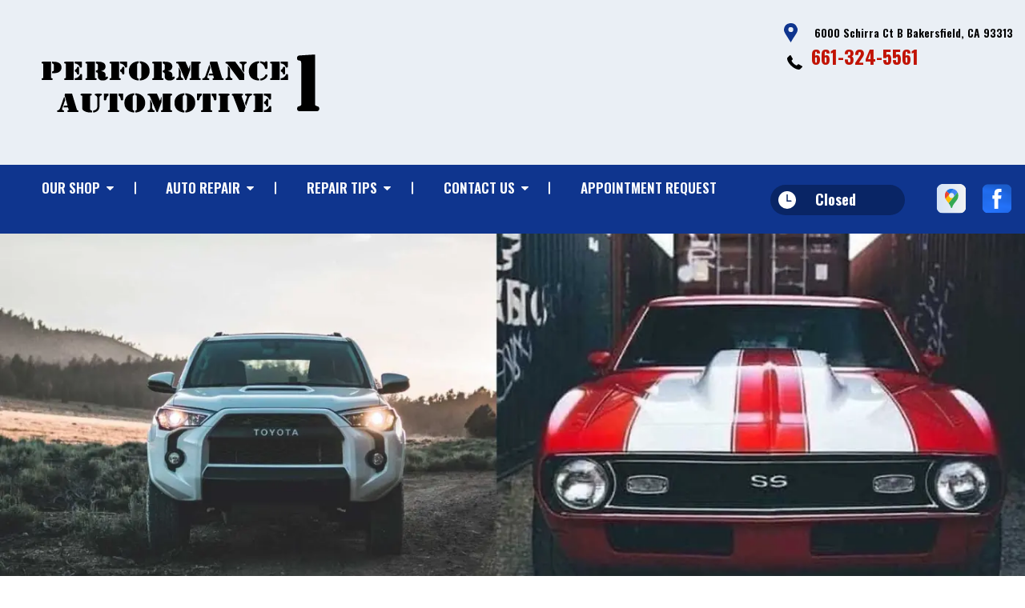

--- FILE ---
content_type: text/html; charset=UTF-8
request_url: https://www.performanceautomotive1.com/
body_size: 47542
content:
<!DOCTYPE html>
<html lang="en" xml:lang="en">
<head>

		<title>Auto Repair in Bakersfield, CA | Performance Automotive #1</title>
	<meta http-equiv="Content-type" content="text/html; charset=utf-8" />
	<meta name="geo.position" content="35.3220429; -119.0877803"/>
	<meta name="geo.placename" content="Bakersfield, CA"/>
	<meta name="geo.region" content="US-CA" />
	<meta name="ICBM" content="35.3220429,-119.0877803" />
	<meta name="Description" content="Looking for quality car care in Bakersfield, CA? We offer brake repairs, oil changes, tire services, & more to ensure your vehicle stays road-ready. "/>
	<meta name="viewport" content="width=device-width, initial-scale=1.0">
	<link rel="shortcut icon" type="image/x-icon" href="images/favicon.ico" />
	<meta charset="utf-8" />
	<meta name="thumbnail" content="https://www.performanceautomotive1.com/custom/pageimage-mustang.jpg" />
        <meta property="og:image" content="https://www.performanceautomotive1.com/custom/pageimage-mustang.jpg" />
	<link rel="canonical" href="https://www.performanceautomotive1.com/" />
	<link rel="alternate" href="https://www.performanceautomotive1.com/index.php" />

		<link rel="stylesheet" href="https://cdn.repairshopwebsites.com/defaults/css/rateit.css" type="text/css" media="screen" />
	<link href="https://fonts.googleapis.com/css?family=Oswald:300,400,500,600,700&display=swap" rel="stylesheet">

	<!-- Vendor Styles -->
	<link rel="stylesheet" href="https://cdn.repairshopwebsites.com/templates/63/css/aos.css" />

	<!-- App Styles -->
	<link rel="stylesheet" href="https://cdn.repairshopwebsites.com/templates/63/css/css.css" />
	<link rel="stylesheet" href="https://cdn.repairshopwebsites.com/defaults/css/default.css" />


	<style type = "text/css">
 
.intro:before {background-image: none !important;}
.header { background-color: #EAEFF5; }
.contact .ico-location { fill: #0F358E; }
.ico-phone-head { color: #000 !important; }
.list-logos-alt li { border: 2px solid #0F358E; }
.list-logos-alt .ico-location, .list-logos-alt .ico-envelope { fill: #0F358E !important; }
.list-logos-alt .ico-phone-head { color: #0F358E !important; }

.header .header__contacts { color: #000; }
.header .header__bar { color: #000; }
.contact a:not(.btn) { color: #C11304; }

.header .header__foot { color: #C11304; } 

@media (max-width: 1023px) {
.contact p { background-color: #C11304; }
}

.header .header__actions { background-color: #0F358E; }
.nav-trigger {  background-color: #0F358E; }
.nav-header { color: #fff; }
.nav-header > ul > li + li a:before { background-color: #fff; }
.nav-header > ul > li > a:hover { color: #d2d2d2; }

.nav-header .sub ul { background-color: #0F358E; color: #ffffff; }
.nav-header .has-dd:after { border-color: transparent transparent #0F358E transparent; }
.nav-header .sub a:hover { background-color: #C11304; color: #ffffff; }
@media (max-width: 1023px) {
.nav-header .sub a {  background-color: #0F358E; color: #ffffff; }
}

.hours { background-color: #092565; color: #ffffff; }
.header__hours .hours__dropdown { color: #ffffff; }
.header__hours .hours__dropdown ul { background-color: #092565; }

.intro .btn--blue { background-color: #0F358E; color: #ffffff; }

@media (max-width: 767px) {
.intro {  background-color: #0F358E; color: #ffffff; }
.intro--secondary h1, .intro--secondary h2 { color: #ffffff !important; }
}

.section--services { background-color: #EAEFF5; }
.section--services .section__title { color: #0F358E; }
.section--services .section__title span { color: #C11304; }
.service .service__body .h5:before, .service .service__body h5:before { background-color: #0F358E; }
.service .service__inner:hover { background-color: #C11304;  }
.service .service__inner:hover .service__body { background-color: #C11304; color: #ffffff; }
.service .service__inner:hover .service__body .h5 { color: #ffffff; }
.service .service__inner:hover .service__body .h5:before, .service .service__inner:hover .service__body h5:before { background-color: #ffffff; }
.section--services .btn--red { background-color: #C11304; color: #FFFFFF; }

.section--fluid { background-color: #0F358E; color: #FFFFFF; }

.section--flex { background-color: #EAEFF5 !important; }
.section--flex .section__title { color: #0F358E; }
.section--flex .section__title span { color: #C11304; }
.list-locations li a:hover { color: #C11304; }
.list-locations li a:hover svg { fill: #C11304; }

.coupon .coupon__aside { background-color: #A31509; }
.coupon { background-color: #C11304; color: #FFFFFF; }
.coupon--blue .coupon__aside:after { background-color: #0F358E; }
.coupon--blue { background-color: #003BC1; color: #FFFFFF; }
.coupon .btn--white { background-color: #FFFFFF; color: #C11304; }
.coupon--blue .btn--white { background-color: #FFFFFF; color: #C11304; }

.section .section--updates { background-color: #EAEFF5 !important; }
.section--updates .section__aside .section__title { color: #0F358E; }
.section--updates .section__aside .section__title span { color: #C11304; }

.section--updates .section__content .section__title { color: #0F358E; }
.section--updates .section__content .section__title span { color: #C11304; }
.updates--alt .update .h5:before, .updates--alt .update h5:before { background-color: #0F358E; }
.updates--alt .update a { color: #0F358E; }
.updates *::-webkit-scrollbar-thumb {
 border-left: 2px solid #0F358E; 
}

.section--testimonials:before { background: rgba(15,53,142,.9); }
.section--testimonials { color: #FFFFFF; }
.testimonial figure { background-color: #C11304; }
.section--testimonials .btn--red { background-color: #C11304; color: #FFFFFF; }
.section--testimonials .btn--red-outline { border: 2px solid #FFFFFF; }

.section--callout { background-color: #C11304; color: #FFFFFF; }
.section--callout .btn-form { background-color: #111922; color: #FFFFFF; }

.footer { background-color: #111922; color: #C2C2C2; }
.footer .h3, .footer h3 { color: #FFFFFF; }

.copyright { background-color: #192430; color: #C2C2C2; }

.breadcrumbs h2 { color: #0F358E; }
.nav-tabs .nav__title { background-color: #0E3793; color: #FFFFF; }
.nav-tabs li:hover { color: #C11304; }

.cta a:hover { background: #C11304 !important; color: #FFFFFF !important; }

</style>
		<script src="https://code.jquery.com/jquery-3.1.1.min.js" integrity="sha256-hVVnYaiADRTO2PzUGmuLJr8BLUSjGIZsDYGmIJLv2b8=" crossorigin="anonymous"></script>

	<script type="text/javascript" src="https://cdn.repairshopwebsites.com/defaults/js/jquery.rateit.js" defer></script>





<script type="application/ld+json"> { "@context" : "http://schema.org", "@type" : "AutoRepair", "name" : "Performance Automotive #1", "description" : "Performance Automotive #1 | Expert Auto Repair Services in Bakersfield, CA. Call Today 661-324-5561 or drop by 6000 Schirra Ct B", "url" : "https://www.performanceautomotive1.com", "id" : "https://www.performanceautomotive1.com/", "image" : "https://www.performanceautomotive1.com/custom/logo.png", "priceRange" : "$", "address" : { "@type": "PostalAddress", "streetAddress": "6000 Schirra Ct B", "addressLocality": "Bakersfield", "addressRegion": "CA", "postalCode": "93313", "addressCountry": "US"}, "geo" : { "@type": "GeoCoordinates", "latitude": "35.3220429", "longitude": "-119.0877803"}, "telephone" : "661-324-5561", "openingHours": [ "Mo 08:00-17:30", "Tu 08:00-17:30", "We 08:00-17:30", "Th 08:00-17:30", "Fr 08:00-17:30", "Sa 08:30-15:00", "Su 00:00-00:00"], "areaServed" : ["Bakersfield", "Oildale", "Oildale", "Edison", "Lamont", "Buttonwillow"], "sameAs" : ["https://goo.gl/maps/tZavQhiEyB6CamSW6","https://www.facebook.com/profile.php?id=100063949394408"],"review": [{"@type": "Review", "url": "https://www.performanceautomotive1.com/Oildale-testimonials.html","author": {"@type": "Person","name": "Johny S." },"description": "Great service! They really take care of your vehicle and have reasonable prices.", "inLanguage": "en"} ]} </script>

        <link rel="preload" fetchpriority="high" href="custom/auto-repair-bakersfield-ca-small.webp" as="image">
</head>

<body>

	<div class="wrapper">
<header class="header">
	<a href="#contentTop" class="btn btn--red btn--red-outline btn-skip">Skip To Content</a>

	<div class="shell">
		<div class="header__inner">
			<div class="header__bar">
				<p>Best Auto Repair, Bakersfield</p>
			</div><!-- /.header__bar -->

			<div class="header__logos">
				<a href="index.php" class="logo">
					<img src="custom/logo.png" alt="Performance Automotive #1">
				</a>
<div class = "brand-logo"></div>

				<a href="#" class="nav-trigger visible-xs-inline-block">
	  				<span></span>
	  				<span></span>
	  				<span></span>
				</a>


			</div><!-- /.header__logos -->

			<div class="header__contacts">
				<div class="contact">
					 <p>
					 	<svg class="ico-location">
					 		<use xlink:href="#ico-location"></use>
					 	</svg><!-- /.ico-1# -->

					 	<span>6000 Schirra Ct B Bakersfield, CA 93313</span>
					 </p>

					 <span class = "contact-phone">
					 	<svg class="ico-phone-head" style="color: #000">
					 		<use xlink:href="#ico-phone-head"></use>
					 	</svg><!-- /.ico-1# -->

					 	<a href = "tel:6613245561">661-324-5561</a>
					 </span>
				</div><!-- /.contact -->


				<div class="header__hours mobile_hours">
						<a href="#" class="hours">
							<svg class="ico-clock">
								<use xlink:href="#ico-clock"></use>
							</svg><!-- /.ico-1# -->

							<span class="hours__today">Opening Hours</span>
						</a><!-- /.hours -->

							<div class="hours__dropdown">
								<ul>
									<li>
										<strong>Mon</strong>
										
										<span id="mon" >8:00AM - 5:30PM</span>
									</li>
									
									<li>
										<strong>Tue</strong>
										
										<span id="tue">8:00AM - 5:30PM</span>
									</li>
									
									<li>
										<strong>Wed</strong>
										
										<span id="wed">8:00AM - 5:30PM</span>
									</li>
									
									<li>
										<strong>Thu</strong>
										
										<span id="thur">8:00AM - 5:30PM</span>
									</li>
									
									<li>
										<strong>Fri</strong>
										
										<span id="fri">8:00AM - 5:30PM</span>
									</li>
									
									<li>
										<strong>Sat</strong>
										
										<span id="sat">8:30AM - 3:00PM</span>
									</li>
									
									<li>
										<strong>Sun</strong>
										
										<span id="sun">Closed</span>
									</li>
                                                                        <li><strong>CLOSED LAST SATURDAY OF THE MONTH!</strong></li>
								</ul>
							</div>
					</div><!-- /.header__hours -->

			</div><!-- /.header__contacts -->

			<div class="header__actions">
				<nav class="nav-header">
					<ul><li class = " has-dd"><a href = "Bakersfield-auto-repairs.html">Our Shop</a><div class = "sub"><ul><li><a href = "coupons.html" target = "new">Coupons</a></li><li><a href = "Bakersfield-auto-repair-shop-location.html">Location</a></li><li><a href = "Bakersfield-testimonials.html">Reviews</a></li><li><a href = "Bakersfield-auto-repair-careers.php">Careers</a></li><li><a href = "Bakersfield-customer-service.html">Customer Service</a></li></ul></div></li><li class = " has-dd"><a href = "Bakersfield-auto-service-repair.html">Auto Repair</a><div class = "sub"><ul><li><a href = "Bakersfield-auto-service-repair.html">Repair Services</a></li><li><a href = "Bakersfield-new-tires.html">Tires</a></li><li><a href = "guarantee.html">Guarantees</a></li></ul></div></li><li class = " has-dd"><a href = "Bakersfield-auto-repair-shop.php">Repair Tips</a><div class = "sub"><ul><li><a href = "Bakersfield-auto-repair-shop.php">Contact Us</a></li><li><a href = "Bakersfield-broken-car.html">Is My Car Broken?</a></li><li><a href = "Bakersfield-general-maintenance.html">General Maintenance</a></li><li><a href = "Bakersfield-helpful-info.html">Cost Saving Tips</a></li><li><a href = "Bakersfield-gas-price-calculator.php">Trade in a Gas Guzzler</a></li><li><a href = "Bakersfield-tire-selector.php">Buy Tires</a></li></ul></div></li><li class = " has-dd"><a href = "Bakersfield-auto-repair-shop.php">Contact Us</a><div class = "sub"><ul><li><a href = "Bakersfield-auto-repair-shop.php">Contact Us</a></li><li><a href = "Bakersfield-auto-repair-shop-location.html">Location</a></li><li><a href = "defaults/files/DrivabilityForm.pdf" target = "new">Drop-Off Form</a></li><li><a href = "Bakersfield-customer-survey.php">Customer Survey</a></li><li><a href = "Bakersfield-appointment-request.php">Appointment Request</a></li><li><a href = "Bakersfield-ask-an-expert.php">Ask The Mechanic</a></li></ul></div></li><li><a href = "Bakersfield-appointment-request.php">Appointment Request</a></li></ul>
					<div class = "nav-location">
<p><b>Performance Automotive #1</b><br>
<a href = "https://maps.google.com/maps?q=6000 Schirra Ct B Bakersfield CA, 93313" target = "new">6000 Schirra Ct B<br>
Bakersfield, CA 93313</a><br>
<a href = "tel:6613245561">661-324-5561</a>
</div>

          <div class="nav-socials">
            <ul>
<li><a href = "https://goo.gl/maps/tZavQhiEyB6CamSW6" target='new'><img src = "https://cdn.repairshopwebsites.com/defaults/images/Google.svg" alt = "Google Business Profile" border = "0"></a></li><li><a href = "https://www.facebook.com/profile.php?id=100063949394408" target='new'><img src = "https://cdn.repairshopwebsites.com/defaults/images/Facebook.svg" alt = "Facebook" border = "0"></a></li>

            </ul>
          </div><!-- /.socials -->

				</nav><!-- /.nav-header -->

				<div class="header__info">
					<div class="header__hours">
						<a href="#" class="hours">
							<svg class="ico-clock">
								<use xlink:href="#ico-clock"></use>
							</svg><!-- /.ico-1# -->

							<span class="hours__today">Opening Hours</span>
						</a><!-- /.hours -->

							<div class="hours__dropdown">
								<ul>
									<li>
										<strong>Mon</strong>
										
										<span id="mon" >8:00AM - 5:30PM</span>
									</li>
									
									<li>
										<strong>Tue</strong>
										
										<span id="tue">8:00AM - 5:30PM</span>
									</li>
									
									<li>
										<strong>Wed</strong>
										
										<span id="wed">8:00AM - 5:30PM</span>
									</li>
									
									<li>
										<strong>Thu</strong>
										
										<span id="thur">8:00AM - 5:30PM</span>
									</li>
									
									<li>
										<strong>Fri</strong>
										
										<span id="fri">8:00AM - 5:30PM</span>
									</li>
									
									<li>
										<strong>Sat</strong>
										
										<span id="sat">8:30AM - 3:00PM</span>
									</li>
									
									<li>
										<strong>Sun</strong>
										
										<span id="sun">Closed</span>
									</li>
                                                                        <li><strong>CLOSED LAST SATURDAY OF THE MONTH!</strong></li>
								</ul>
							</div>
					</div><!-- /.header__hours -->

					<ul class="socials">
						<li><a href = "https://goo.gl/maps/tZavQhiEyB6CamSW6" target='new'><img src = "https://cdn.repairshopwebsites.com/defaults/images/Google.svg" alt = "Google Business Profile" border = "0"></a></li><li><a href = "https://www.facebook.com/profile.php?id=100063949394408" target='new'><img src = "https://cdn.repairshopwebsites.com/defaults/images/Facebook.svg" alt = "Facebook" border = "0"></a></li>
					</ul>
				</div><!-- /.header__info -->
			</div><!-- /.header__actions -->

			<div class="header__foot visible-xs-block">
				<strong>CONTACT US</strong>

				<ul class="list-logos-alt">
					<li>
						<a href="Bakersfield-auto-repair-shop-location.html">
							<svg class="ico-location">
					 			<use xlink:href="#ico-location"></use>
					 		</svg>
						</a>
					</li>

					<li>
						<a href="tel:661-324-5561" class = "lmc_main">
							<svg class="ico-phone-head" >
								<use xlink:href="#ico-phone-head"></use>
							</svg>
						</a>
					</li>

					<li>
						<a href="Bakersfield-auto-repair-shop.php">
							<svg class="ico-envelope">
								<use xlink:href="#ico-envelope"></use>
							</svg>
						</a>
					</li>
				</ul><!-- /.list-logos-alt -->
			</div><!-- /.header__foot -->

		</div><!-- /.header__inner -->
	</div><!-- /.shell -->

	<a href="#" class="nav-trigger hidden-xs">
	  <span></span>
	  <span></span>
	  <span></span>
	</a>
</header><!-- /.header -->

		<div class="main">
								<style scoped>
					.intro {
						background-image: url('custom/auto-repair-bakersfield-ca-small.webp')
					}

					@media (min-width: 450px) {
						.intro {
							background-image: url('custom/auto-repair-bakersfield-ca-medium.webp')
						}
					}
					@media (min-width: 1400px) {
						.intro {
							background-image: url('custom/auto-repair-bakersfield-ca-large.webp')
						}
					}
					</style>
					<div class="intro"  data-aos="fade-up">
						<div class="shell">
							<div class="intro__inner">

								<h1></h1>
								<p></p>

								<div class="intro__actions">
									
								</div><!-- /.intro__actions -->
							</div><!-- /.intro__inner -->
						</div><!-- /.shell -->
					</div><!-- /.intro -->


			<div class="section section--about" data-aos="fade-up">
				<div class="shell">
					
					
<h2>Performance Automotive #1: Leading Car and Truck Repair in Bakersfield</h2>
<center></center>
<p><img src=custom/pageimage-mustang.jpg alt = "auto repair" style="margin:0px 15px;" class = "article-image" align=left>Performance Automotive #1 has provided Bakersfield and the surrounding area with five-star auto repair since 1990. We provide reliable, high quality auto repair services to our customers at affordable prices. Call today to schedule an appointment at <a href = "tel:6613245561">661-324-5561</a> or come by the shop at 6000 Schirra Ct B in Bakersfield, CA.</p>
<h3>Convenient and Quick</h3>
<p><img src=custom/index-img-2.png alt = "Auto Repair" style="margin:0px 15px;" class = "article-image" align=right>Your time is important!  That's why our goal is to perform maintenance services and any needed repairs as quickly as we can. Most truck or car maintenance services can be performed within minutes or hours. Repairs can often be completed on the same day. Whether it's a complex repair or an easy one, our mechanics will get it done quickly and get you back on the road. We are also conveniently located near Bakersfield, CA. Call today to schedule an appointment at <a href = "tel:6613245561">661-324-5561</a>.</p>
<h3>How Much Will It Cost?</h3>
<p>Communication is important, which is why we emphasize providing you with a straight-forward estimate before beginning any repairs. We will continue that communication all along the way.  You can always ask us about options to keep auto repair cost low or discuss upgrades with one of our mechanics to keep your car running at peak performance.  We want to know what your goals are for your vehicle so that we can help you meet them.  We stand behind all of our work with a guarantee you can take to the bank.</p>
<h3>We Will Take Care of You and Your Vehicle</h3>
<p>It's our mission to provide the Bakersfield area and its communities with reliable, affordable automotive maintenance and repair services. You will not find the same level of professionalism and service that our auto mechanics provide anywhere else around town! Our highly trained auto maintenance and repair specialists will provide the best service in Bakersfield on your vehicle.</p>
<h3>Expert Leak Repairs and Broken Bolt Extraction</h3>  
<p>Our shop specializes in diagnosing and repairing some of the most common and costly issues drivers face, including oil leaks, coolant leaks, and transmission leaks. Whether it's a worn gasket, a damaged seal, or a failing component, we quickly identify the source and provide reliable repairs to keep your vehicle safe and running smoothly. We also offer professional broken bolt removal and extraction, using the right tools and techniques to safely remove stuck or damaged bolts without causing further damage. From leaks to bolt extractions, our team delivers precise, dependable service every time.</p>  <p>Call today to schedule an appointment at <a href = "tel:6613245561">661-324-5561</a> or <a href="Bakersfield-auto-repair-shop.php">email us</a>.</p>

<h3>Discover What We Do!</h3>
<p><a href="Bakersfield-4x4-services.html">4x4 Services</a>, <a href="AC-repair-Bakersfield.html">AC Repair</a>, <a href="Bakersfield-asian-vehicles.html">Asian Vehicle Repair</a>, <a href="Bakersfield-auto-brakes.html">Brakes</a>, <a href="Bakersfield-auto-maintenance.html">Car & Truck Care</a>, <a href="Bakersfield-classic-car-repair.html">Classic Car Repair</a>, <a href="Bakersfield-domestic-auto-repair.html">Domestic Cars & Trucks</a>, <a href="Bakersfield-auto-electrical-repair.html">Electrical Services</a>, <a href="electronic_fuel_injection.html">Electronic Fuel Injection</a>, and  <a href="Bakersfield-auto-electronics.html">Electronic Services</a></p><div class="products"><ul></ul></div>



				</div><!-- /.shell -->
			</div><!-- /.section section-/-about -->

						<div class="section section--services" data-aos="fade-up">
				<div class="shell">
					<h3 class="h2 section__title">
						Our <span>Services</span>
					</h3><!-- /.section__title -->

					<div class="services">
						<div class="service">
							<a href="Bakersfield-auto-electronics.html" class="service__inner">
								<div class="service__head" style="background-image: url(custom/electronics.jpg);"></div><!-- /.service__head -->

								<div class="service__body">
									<h4 class="h5">Electronics</h4>
							</div><!-- /.service__body -->
							</a><!-- /.service__inner -->
						</div><!-- /.service -->						<div class="service">
							<a href="Bakersfield-auto-service-repair.html" class="service__inner">
								<div class="service__head" style="background-image: url(custom/auto-repair.jpg);"></div><!-- /.service__head -->

								<div class="service__body">
									<h4 class="h5">Auto Repair</h4>
							</div><!-- /.service__body -->
							</a><!-- /.service__inner -->
						</div><!-- /.service -->						<div class="service">
							<a href="Bakersfield-transmission-repair.html" class="service__inner">
								<div class="service__head" style="background-image: url(custom/transmission.jpg);"></div><!-- /.service__head -->

								<div class="service__body">
									<h4 class="h5">Transmission services</h4>
							</div><!-- /.service__body -->
							</a><!-- /.service__inner -->
						</div><!-- /.service -->						<div class="service">
							<a href="Bakersfield-auto-maintenance.html" class="service__inner">
								<div class="service__head" style="background-image: url(custom/car-care.jpg);"></div><!-- /.service__head -->

								<div class="service__body">
									<h4 class="h5">Car Care</h4>
							</div><!-- /.service__body -->
							</a><!-- /.service__inner -->
						</div><!-- /.service -->

					</div><!-- /.serivces -->

					<a href="Bakersfield-auto-service-repair.html" class="btn btn--red">view all services</a>
				</div><!-- /.shell -->
			</div><!-- /.section section-/-services -->

						<div class="section section--fluid" data-aos="fade-up">
				<div class="shell">
					<div class="section__content">

						<h3 class="h2">Performance Automotive #1 offers auto repair services you can count on!</h3>

					
					</div><!-- /.section__content -->

					<div class="section__image" style="background-image: url(images/callout.jpg);"></div><!-- /.section__image -->
				</div><!-- /.shell -->
			</div><!-- /.section section-/-fluid -->

			<div class="section section--flex" data-aos="fade-up" style="background-color: #EAEFF5">
				<div class="shell">
					<h3 class="h2 section__title">
						areas <span>we serve</span>
					</h3><!-- /.section__title -->

					<div class="section__inner">
						<div class="section__aside">
							
<div class="map" id="map" style="width: 100%; height: 100%"></div><!-- /.map -->
<script type="text/javascript">

	const InforObj = [];

	function initializeMap(container) {
	    let mapContainer = document.getElementById(container);

		//$.getJSON( ajaxUrl, {param1: 'value1'}, function(response) {
		//    const lat = response.coordinates.lat;
		//    const lng = response.coordinates.lng;
		//    let map;

	       var locationString = '{"markers": [{"name": "Performance Automotive #1","center": {"lat": 35.3220429, "lng": -119.0877803},"address": "6000 Schirra Ct B Bakersfield, CA 93313","locationId": 6371}]}';
	       var locationJSON = JSON.parse(locationString);

	       var defLatLng = new google.maps.LatLng(35.3220429, -119.0877803);

	       //Set map options
		    const mapOptions = {
		        zoom: 14,
		        center: new google.maps.LatLng(35.3220429, -119.0877803),
		        disableDefaultUI: false,
		        backgroundColor: '#ffffff',
		        panControl: false,
		        scrollwheel: false
		    };

		    // Init map
		    map = new google.maps.Map(mapContainer, mapOptions);
		    google.maps.event.addDomListener(window, 'load', mapOptions);
		    const myIcon = new google.maps.MarkerImage('images/map-pin@2x.png', null, null, null, new google.maps.Size(43,53));

		    // Init Pins
		    const pinsInfo = locationJSON.markers;
		    bounds = new google.maps.LatLngBounds();
			for(let i = 0, length1 = pinsInfo.length; i < length1; i++){
				//const myLatLng =  new google.maps.LatLng(pinsInfo[i].lat, pinsInfo[i].lng)
				const infowindow = new google.maps.InfoWindow({maxWidth : 250});
				const pinData = pinsInfo[i].name + "<br>" + pinsInfo[i].address;

				const marker = new google.maps.Marker({
			        position: pinsInfo[i].center,
			        map: map,
			        icon: myIcon
			    });

			        var loclatlng = new google.maps.LatLng(pinsInfo[i].center.lat, pinsInfo[i].center.lng);
			        bounds.extend(loclatlng);

				google.maps.event.addListener(marker,'click', (function(marker,pinData,infowindow){ 
				    return function() {
				        closeOtherInfo();
				        infowindow.setContent(pinData);
				        infowindow.open(map,marker);
				        InforObj[0] = infowindow;
				    };
				})(marker,pinData,infowindow));
			}

        if ( locationJSON.markers.length > 1 ) {
                map.fitBounds(bounds);
        } else {
                map.setCenter(defLatLng );
                map.setZoom(16);
        };


		//});
	}

	function closeOtherInfo() {
		if (InforObj.length > 0) {
			InforObj[0].set("marker", null);
			InforObj[0].close();
			InforObj.length = 0;
		}
	}


function initMap() {
 	  if ( $('.map').length ) {
	    initializeMap('map');
	  }
}
</script>

	<script defer src="https://maps.googleapis.com/maps/api/js?key=AIzaSyAo5Dc5DgdphlNhg_pBdWCtsvJ_8RGW62E&callback=initMap"></script>



						</div><!-- /.section__aside -->

						<div class="section__content">
							<ul class="list-locations">
								<li>
									<a href="index.php">
										<svg class="ico-location">
											<use xlink:href="#ico-location"></use>
										</svg><!-- /.ico-1# -->

										Bakersfield
									</a>
								</li><li>
									<a href="Oildale.html">
										<svg class="ico-location">
											<use xlink:href="#ico-location"></use>
										</svg><!-- /.ico-1# -->

										Oildale
									</a>
								</li><li>
									<a href="Edison.html">
										<svg class="ico-location">
											<use xlink:href="#ico-location"></use>
										</svg><!-- /.ico-1# -->

										Edison
									</a>
								</li><li>
									<a href="Lamont.html">
										<svg class="ico-location">
											<use xlink:href="#ico-location"></use>
										</svg><!-- /.ico-1# -->

										Lamont
									</a>
								</li><li>
									<a href="Buttonwillow.html">
										<svg class="ico-location">
											<use xlink:href="#ico-location"></use>
										</svg><!-- /.ico-1# -->

										Buttonwillow
									</a>
								</li>
							</ul><!-- /.list-locations -->

						</div><!-- /.section__content -->
					</div><!-- /.section__inner -->
				</div><!-- /.shell -->
			</div><!-- /.section section-/-flex -->

			<div class="section section--coupons" data-aos="fade-up" style="background-image: url(images/coupons.jpg);">
				<div class="shell">
					<h3 class="h2">coupons</h3>

					<div class="coupons">
						<div class="coupon">
							<div class="coupon__aside">
								<h4>10% off Service for Seniors!</h4>

								<a href="coupons.html" class="btn btn--white">view coupon</a>
							</div><!-- /.coupon__aside -->

							<div class="coupon__content">
								<p>Please have ID ready</p>
							</div><!-- /.coupon__content -->
						</div><!-- /.coupon -->

						<div class="coupon coupon--blue hidden-md hidden-sm hidden-xs">
							<div class="coupon__aside">
								<h4>10% off Service for Veterans!</h4>

								<a href="coupons.html" class="btn btn--white">view coupon</a>
							</div><!-- /.coupon__aside -->

							<div class="coupon__content">
								<p>Please have ID ready</p>
							</div><!-- /.coupon__content -->
						</div><!-- /.coupon -->

					</div><!-- /.coupons -->
				</div><!-- /.shell -->
			</div><!-- /.section section-/-coupons -->

			<div class="section section--updates" data-aos="fade-up" style="background-color: #EAEFF5">
				<div class="shell">
					<div class="section__inner">

						<div class="section__aside">
							<h3 class="h2 section__title">
								Vehicle <span>tips</span>
							</h3><!-- /.section__title -->

							<div class="updates">
								<div class="updates__inner">
<div class="update ">
																				
										<p>According to recent studies, 5 percent of all motor vehicle fatalities are clearly caused by automobile maintenance neglect.</p>
									</div><!-- /.update --><div class="update  hidden-xs">
																				
										<p>The cooling system should be completely flushed and refilled about every 24 months. The level, condition, and concentration of coolant should be checked. (A 50/50 mix of anti-freeze and water is usually recommended.)</p>
									</div><!-- /.update --><div class="update  hidden-xs">
																				
										<p>Never remove the radiator cap until the engine has thoroughly cooled. The tightness and condition of drive belts, clamps and hoses should be checked by a pro.</p>
									</div><!-- /.update --><div class="update  hidden-xs">
																				
										<p>Change your oil and oil filter as specified in your manual, or more often (every 3,000 miles) if you make frequent short jaunts, extended trips with lots of luggage or tow a trailer.</p>
									</div><!-- /.update --><div class="update  hidden-xs">
																				
										<p>Replace other filters (air, fuel, PCV, etc.) as recommended, or more often in dusty conditions. Get engine drivability problems (hard stops, rough idling, stalling, diminished power, etc.) corrected at a good shop.</p>
									</div><!-- /.update --><div class="update  hidden-xs">
																				
										<p>A dirty windshield causes eye fatigue and can pose a safety hazard. Replace worn blades and get plenty of windshield washer solvent.</p>
									</div><!-- /.update --><div class="update  hidden-xs">
																				
										<p>Have your tires rotated about every 5,000 miles. Check tire pressures once a month; let the tires cool down first. Don't forget your spare and be sure your jack is in good condition.</p>
									</div><!-- /.update --><div class="update  hidden-xs">
																				
										<p>Check your owner's manual to find out what fuel octane rating your car's engine needs then buy it.</p>
									</div><!-- /.update --><div class="update  hidden-xs">
																				
										<p>Keep your tires inflated to the proper levels. Under-inflated tires make it harder for your car to move down the road, which means your engine uses more fuel to maintain speed.</p>
									</div><!-- /.update --><div class="update  hidden-xs">
																				
										<p>Lighten the load. Heavier vehicles use more fuel, so clean out unnecessary weight in the passenger compartment or trunk before you hit the road.</p>
									</div><!-- /.update --><div class="update  hidden-xs">
																				
										<p>Use the A/C sparingly. The air conditioner puts extra load on the engine forcing more fuel to be used.</p>
									</div><!-- /.update --><div class="update  hidden-xs">
																				
										<p>Keep your windows closed. Wide-open windows, especially at highway speeds, increase aerodynamic drag and the result is up to a 10% decrease in fuel economy.</p>
									</div><!-- /.update --><div class="update  hidden-xs">
																				
										<p>Avoid long idling. If you anticipate being stopped for more than one minute, shut off the car. Contrary to popular belief, restarting the car uses less fuel than letting it idle.</p>
									</div><!-- /.update --><div class="update  hidden-xs">
																				
										<p>Stay within posted speed limits. The faster you drive, the more fuel you use. For example, driving at 65 miles per hour (mph) rather than 55 mph, increases fuel consumption by 20 percent.</p>
									</div><!-- /.update --><div class="update  hidden-xs">
																				
										<p>Use cruise control. Using cruise control on highway trips can help you maintain a constant speed and, in most cases, reduce your fuel consumption.</p>
									</div><!-- /.update --><div class="update  hidden-xs">
																				
										<p>Keep your engine tuned. A fouled spark plug or plugged/restricted fuel injector can reduce fuel efficiency as much as 30 percent.</p>
									</div><!-- /.update --><div class="update  hidden-xs">
																				
										<p>Inspect the engine's belts regularly. Look for cracks or missing sections or segments. Worn belts will affect the engine performance.</p>
									</div><!-- /.update --><div class="update  hidden-xs">
																				
										<p>Have the fuel filter changed every 10,000 miles to prevent rust, dirt and other impurities from entering the fuel system.</p>
									</div><!-- /.update --><div class="update  hidden-xs">
																				
										<p>Change the transmission fluid and filter every 15,000 to 18,000 miles. This will protect the precision-crafted components of the transmission/transaxle.</p>
									</div><!-- /.update --><div class="update  hidden-xs">
																				
										<p>Inspect the suspension system regularly. This will extend the life of the vehicle's tires.</p>
									</div><!-- /.update -->
									
								</div><!-- /.updates__inner -->
							</div><!-- /.updates -->
						</div><!-- /.section__aside -->

						<div class="section__content">
							<h3 class="h2 section__title">
								automotive <span>news</span>
							</h3><!-- /.section__title -->

							<div class="updates updates--alt">
								<div class="update"><div class="update__inner"><p class="update__date"><!-- Date would go here --></p><h4 class="h5">What Do Different Oil Colors Mean For Your Vehicle?</h4><p></p><p>What Your Motor Oil Color Says About Your Engine Health  Motor oil is essential to your engine's performance-it...</p><a href="Performance-Automotive--1-auto-service-tips.html#oil-color-meaning" class="hidden-xs">read more...</a></div></div>

<div class="update"><div class="update__inner"><p class="update__date"><!-- Date would go here --></p><h4 class="h5">What Happens During An Oil Change?</h4><p></p><p>Ever wonder what exactly happens when you bring your car in for an oil change? Well, it's not just about...</p><a href="Performance-Automotive--1-auto-service-tips.html#oil-change-process" class="hidden-xs">read more...</a></div></div>

<div class="update"><div class="update__inner"><p class="update__date"><!-- Date would go here --></p><h4 class="h5">5 Indicators Your Suspension Requires a Check up</h4><p></p><p>A vehicle's suspension system comprises various components, including springs, shock absorbers, ball joints, and struts, among others. Ever wonder if...</p><a href="Performance-Automotive--1-auto-service-tips.html#5-indicators-for-suspension-checkup" class="hidden-xs">read more...</a></div></div>

<div class="update"><div class="update__inner"><p class="update__date"><!-- Date would go here --></p><h4 class="h5">Preventive Auto Maintenance For Severe Driving</h4><p></p><p>Reduce the Effects of Severe Driving On Your Car Are you an "aggressive" driver? Everyone answers "no" to this question...</p><a href="Performance-Automotive--1-auto-service-tips.html#Take-Action-to-Reduce-Effects-of-Severe-Driving" class="hidden-xs">read more...</a></div></div>
							</div><!-- /.updates updates-/-alt -->
						</div><!-- /.section__content -->

					</div><!-- /.section__inner -->
				</div><!-- /.shell -->
			</div><!-- /.section section-/-updates -->

			<div class="section section--logos" data-aos="fade-up">
				<div class="shell">
					<ul class="list-logos">
												<li>
							<a href = "https://www.ase.com/" target='new'><img src = "https://cdn.repairshopwebsites.com/defaults/images/ase_sm.png" alt = "ASE (Automotive Service Excellence)" border = "0"></a>
						</li>						<li>
							<img src = "custom/intox-logo.png" alt = "Intoxalock" border = "0">
						</li>						<li>
							<img src = "custom/ProCharger-Logo-superchargers.jpg" alt = "ProCharger" border = "0">
						</li><li>
							
								<a href="http://www.carcare.org/" target="new"><img src = "images/logo-carAware.gif" alt = "Car Care Aware" border = "0"></a>

						</li>
					</ul><!-- /.list-logos -->
				</div><!-- /.shell -->
			</div><!-- /.section__logos -->

			<div class="section section--testimonials" data-aos="fade-up" style="background-image: url(images/testimonials-background.jpg);">
				<div class="shell">
					<h3 class="h2">Testimonials</h3>

					<div class="testimonial">
						
						<div class="testimonial__inner">
							<figure>
								<svg class="ico-quote">
									<use xlink:href="#ico-quote"></use>
								</svg><!-- /.ico-1# -->
							</figure>

							<h5><span itemprop="author">Johny S.</span><meta itemprop="datePublished" content="2018-09-12">, 09/12/2018</h5>

							<ul class="list-stars">
								<li>
									
								</li>

								
							</ul><!-- /.list-stars -->

							<blockquote>
								Great service! They really take care of your vehicle and have reasonable prices.
							</blockquote>
						</div><!-- /.testimonial__inner -->
					</div><!-- /.testimonial -->

					<a href="Bakersfield-testimonials.html" class="btn btn--red btn--red-outline btn--mobile-sm">view all reviews</a>
				</div><!-- /.shell -->
			</div><!-- /.section section-/-testimonials -->

			
		</div><!-- /.main --> 
		<div class="btn-overlay">
			<a href="tel:661-324-5561" class="btn__content lmc_main">
				<strong>TAP TO CALL NOW</strong>

				<span class = "lmc_main">661-324-5561</span>
			</a>

			<a href="#" class="btn__close">X</a>
		</div>
<footer class="footer" data-aos="fade-up">
	<div class="shell">


<h3>Performance Automotive #1</h3>

<div class = "footer-nav-links">
<ul>
<li><a href = "Bakersfield-auto-service-repair.html">Auto Repair Services</a></li>
<li><a href = "coupons.html" >Maintenance Coupons</a></li>
</ul>
</div>



<div class = "footer-location-data">
				<ul>
<li><ul  class="list-icons">
<li>
						<p>6000 Schirra Ct B<br>Bakersfield, CA 93313</p>
					</li>
					
					<li>
						

							<p><a href = "tel:6613245561">661-324-5561</a></p>
						
					</li>
</ul></li>
				</ul><!-- /.list-icons -->
</div>


<div class = "footer-content-statement">
	<div class="shell">
Call today at <a href = "tel:6613245561">661-324-5561</a> or come by the shop at 6000 Schirra Ct B, Bakersfield, CA, 93313. Ask any car or truck owner in Bakersfield who they recommend. Chances are they will tell you Performance Automotive #1.
</div>
</div>

		<div class="copyright">
			<p>Copyright &copy; <script type="text/javascript">var today=new Date(); document.write(today.getFullYear());</script> <a href="http://www.repairshopwebsites.com" target=new>Repair Shop Websites</a>. All Rights Reserved | View Our <a href = "privacy-policy.html">Privacy Policy</a></p>


<div class = "footer__payments">
<ul class = "list-payments">
<li><img src="https://cdn.repairshopwebsites.com/defaults/images/pay_amex.png" alt = "American Express"></li><li><img src="https://cdn.repairshopwebsites.com/defaults/images/pay_check.png" alt = "Check"></li><li><img src="https://cdn.repairshopwebsites.com/defaults/images/pay_debit_atm.png" alt = "Debit / ATM"></li><li><img src="https://cdn.repairshopwebsites.com/defaults/images/pay_discover.png" alt = "Discover Card"></li><li><img src="https://cdn.repairshopwebsites.com/defaults/images/pay_fleetcards.png" alt = "Fleetcards"></li><li><img src="https://cdn.repairshopwebsites.com/defaults/images/pay_MC.png" alt = "Master Card"></li><li><img src="https://cdn.repairshopwebsites.com/defaults/images/pay_visa.png" alt = "Visa"></li><li><img src="https://cdn.repairshopwebsites.com/defaults/images/pay_cash_green.png" alt = "Cash Green"></li><li><img src="https://cdn.repairshopwebsites.com/defaults/images/logo_pymt_synchrony.png" alt = "CarCareOne"></li>
</ul>
</div>



		</div><!-- /.copyright -->
	</div><!-- /.shell -->
</footer><!-- /.footer -->

	</div><!-- /.wrapper -->

	<div class="svg-sprite hidden">
		<svg width="0" height="0" style="position:absolute">
<symbol viewBox="0 0 17 24" id="ico-location" xmlns="http://www.w3.org/2000/svg"><path d="M16.6 5.973a7.367 7.367 0 0 0-.4-.96A8.509 8.509 0 0 0 0 7.445V8.47c0 .042.015.426.037.618.307 2.39 2.246 4.928 3.693 7.317C5.287 18.966 6.904 21.483 8.505 24c.987-1.642 1.971-3.306 2.936-4.906.263-.47.568-.939.831-1.386.175-.3.511-.6.664-.875C14.493 14.06 17 11.265 17 8.513V7.381a8.318 8.318 0 0 0-.4-1.408zm-8.145 5.141a3.016 3.016 0 0 1-2.888-2.005 2.705 2.705 0 0 1-.081-.747v-.661A2.829 2.829 0 0 1 8.55 4.97a3.064 3.064 0 0 1 3.112 3.073 3.145 3.145 0 0 1-3.209 3.071z"/></symbol>
<symbol viewBox="0 0 19.224 25.643" id="ico-location-alt" xmlns="http://www.w3.org/2000/svg"><path d="M1.909 15.253a9.716 9.716 0 0 1 .9-12.622 10.1 10.1 0 0 1 13.6 0 9.718 9.718 0 0 1 .893 12.636L9.609 25.643zM3.524 3.292a8.777 8.777 0 0 0-.8 11.413l6.887 9.292 6.878-9.276a8.783 8.783 0 0 0-.788-11.429 9.045 9.045 0 0 0-12.177 0zm2.667 5.606a3.517 3.517 0 1 1 3.51 3.278 3.4 3.4 0 0 1-3.508-3.278zm1 0a2.513 2.513 0 1 0 2.508-2.342 2.433 2.433 0 0 0-2.504 2.342z" fill="#fff" opacity=".8"/></symbol><symbol viewBox="0 0 19.155 20.268" id="ico-person" xmlns="http://www.w3.org/2000/svg"><path d="M0 20.268c0-4.7 4.288-8.516 9.577-8.516s9.578 3.813 9.578 8.516zM4.3 4.7a5.316 5.316 0 1 1 5.279 4.7 5.015 5.015 0 0 1-5.277-4.7z" fill="#fff"/></symbol>
<symbol viewBox="0 0 19 18" id="ico-phone-head" xmlns="http://www.w3.org/2000/svg"><path d="M18.99 14.202a.843.843 0 0 1-.282.761l-2.675 2.518a1.5 1.5 0 0 1-.473.324 2 2 0 0 1-.573.171c-.013 0-.054 0-.121.01a2.6 2.6 0 0 1-.261.01 9.3 9.3 0 0 1-3.329-.735 17.854 17.854 0 0 1-2.806-1.458 20.743 20.743 0 0 1-3.339-2.67 21.22 21.22 0 0 1-2.333-2.517A17.832 17.832 0 0 1 1.31 8.395a11.681 11.681 0 0 1-.845-1.849 9.417 9.417 0 0 1-.382-1.43 4.478 4.478 0 0 1-.081-.944c.013-.229.02-.357.02-.382a1.8 1.8 0 0 1 .181-.544 1.434 1.434 0 0 1 .342-.448L3.22.262a.909.909 0 0 1 .644-.267.774.774 0 0 1 .463.144 1.346 1.346 0 0 1 .342.353l2.152 3.87a.886.886 0 0 1 .1.668 1.174 1.174 0 0 1-.342.61l-.986.934a.317.317 0 0 0-.07.124.46.46 0 0 0-.03.144 3.348 3.348 0 0 0 .362.916 8.424 8.424 0 0 0 .744 1.116 12.744 12.744 0 0 0 1.428 1.515 13.072 13.072 0 0 0 1.609 1.363 9.213 9.213 0 0 0 1.177.714 3.174 3.174 0 0 0 .724.277l.251.048a.506.506 0 0 0 .131-.028.348.348 0 0 0 .131-.067l1.146-1.106a1.275 1.275 0 0 1 .845-.305 1.092 1.092 0 0 1 .543.115h.02l3.882 2.174a.965.965 0 0 1 .504.628z" fill="currentColor"/></symbol>
<symbol viewBox="0 0 22 21.999" id="ico-clock" xmlns="http://www.w3.org/2000/svg"><path d="M11 .001a11 11 0 1 0 11 11 11 11 0 0 0-11-11zm4.755 13.091H11a.761.761 0 0 1-.761-.76V4.564a.761.761 0 0 1 1.521 0v7.006h3.995a.761.761 0 0 1 0 1.521z" fill="#fff"/></symbol>
<symbol viewBox="0 0 29.196 24.169" id="ico-quote" xmlns="http://www.w3.org/2000/svg"><path d="M22.376 24.164a7 7 0 0 1-5.676-2.826c-2.339-3.184-2.06-8.241-1.11-11.6C17.206 4.006 21.04.001 24.91.001a5.563 5.563 0 0 1 .721.047.771.771 0 0 1 .536.336.76.76 0 0 1 .1.622l-.7 2.5a.765.765 0 0 1-.625.547c-3.225.475-4.843 4.693-5.516 7.139a6.759 6.759 0 0 1 2.679-.544 7.8 7.8 0 0 1 2.138.308 6.8 6.8 0 0 1 4.083 3.179 6.638 6.638 0 0 1 .623 5.116 6.806 6.806 0 0 1-6.537 4.922.2.2 0 0 1-.036-.009zm-14.893 0a7 7 0 0 1-5.674-2.826c-2.339-3.184-2.06-8.241-1.11-11.6C2.315 4.006 6.149.001 10.019.001a5.564 5.564 0 0 1 .721.047.771.771 0 0 1 .536.336.76.76 0 0 1 .1.622l-.7 2.5a.765.765 0 0 1-.625.547c-3.225.475-4.843 4.693-5.518 7.139a6.774 6.774 0 0 1 2.681-.544 7.8 7.8 0 0 1 2.138.308 6.8 6.8 0 0 1 4.083 3.179 6.646 6.646 0 0 1 .623 5.116 6.806 6.806 0 0 1-6.538 4.922z" fill="#fff"/></symbol>
<symbol viewBox="0 0 12.822 22.43" id="ico-phone" xmlns="http://www.w3.org/2000/svg"><path d="M12.187.668a2.013 2.013 0 0 0-1.5-.668H2.139a2.013 2.013 0 0 0-1.5.668 2.209 2.209 0 0 0-.635 1.577v17.941a2.2 2.2 0 0 0 .635 1.577 2 2 0 0 0 1.5.667h8.548a2 2 0 0 0 1.5-.667 2.2 2.2 0 0 0 .634-1.577V2.245a2.209 2.209 0 0 0-.634-1.577zM5.075 2.245h2.671c.178 0 .267.094.267.281s-.089.28-.267.28H5.075q-.267 0-.267-.28c-.002-.187.089-.281.267-.281zm2.279 18.933a1.284 1.284 0 0 1-1.886 0 1.446 1.446 0 0 1 0-1.981 1.289 1.289 0 0 1 1.886 0 1.447 1.447 0 0 1 0 1.981zm3.865-3.794a.552.552 0 0 1-.159.395.5.5 0 0 1-.375.167H2.137a.5.5 0 0 1-.376-.167.553.553 0 0 1-.159-.395V5.049a.554.554 0 0 1 .159-.4.506.506 0 0 1 .376-.167h8.548a.506.506 0 0 1 .376.167.554.554 0 0 1 .158.4v12.335z" fill="#fff" opacity=".8"/></symbol>
<symbol viewBox="0 0 1000 1000" id="ico-envelope" xmlns="http://www.w3.org/2000/svg"><path d="M610.6 466.8c-29.8 20.1-59.6 40.1-89.5 60.3-8.6 5.7-23.1 5.7-31.8 0-34.1-22.6-68.1-45-102.3-67.6L29 796.8C41.1 809.2 57.9 817 76.5 817h846.7c16.2 0 30.5-6.5 42-16.1L610.6 466.8zM19 216.5c-5.7 9.7-9 20.7-9 32.6v501.4c0 6.6 2 12.6 3.8 18.6l347-327C246.8 367 132.8 291.7 19 216.5zm971 534V249.1c0-11.6-3.1-22.5-8.6-32.3-114.9 77.4-229.7 154.8-344.6 232.4l347.7 327.6c3.5-8.1 5.5-16.9 5.5-26.3zM81.7 182.9C222.9 276 363.9 368.8 505.3 462c138.1-93.2 276.5-186 414.6-279.1H81.7z"/></symbol>
</svg>

	</div>
		<!-- Vendor JS -->
	<script src="https://cdn.repairshopwebsites.com/templates/63/js/aos.js" defer></script>

	<!-- App JS -->
	<script src="https://cdn.repairshopwebsites.com/templates/63/js/functions.js" defer></script>

</body>
</html>